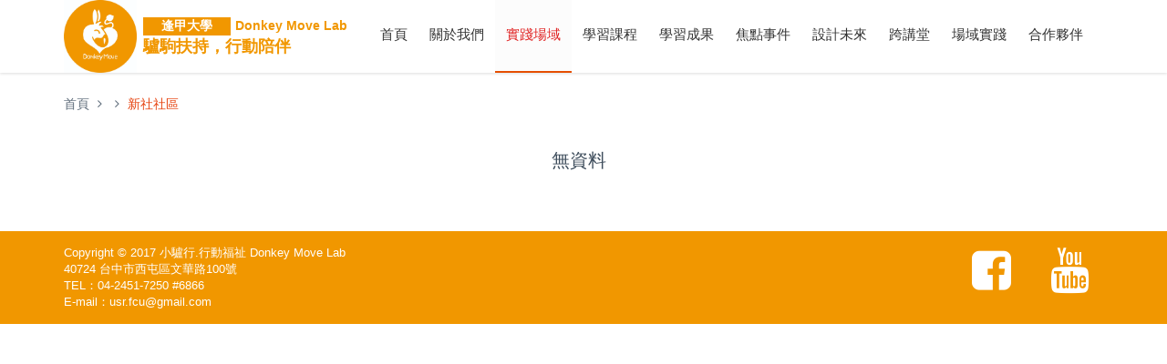

--- FILE ---
content_type: text/html; charset=utf8
request_url: https://donkeymove.org/page.php?c=14
body_size: 4670
content:
<!DOCTYPE html>
<!--[if IE 8]> <html lang="en" class="ie8 no-js"> <![endif]-->
<!--[if IE 9]> <html lang="en" class="ie9 no-js"> <![endif]-->
<!--[if !IE]><!-->
<html lang="en">
<!--<![endif]-->

<!-- Head BEGIN -->
<head>
  <meta charset="utf-8">
  <title>
  新社社區 | 驢駒扶持，行動陪伴  </title>

  <meta content="width=device-width, initial-scale=1.0" name="viewport">
  <meta http-equiv="X-UA-Compatible" content="IE=edge,chrome=1">

  <meta content="Metronic Shop UI description" name="description">
  <meta content="Metronic Shop UI keywords" name="keywords">
  <meta content="keenthemes" name="author">

  <meta property="og:site_name" content="-CUSTOMER VALUE-">
  <meta property="og:title" content="-CUSTOMER VALUE-">
  <meta property="og:description" content="-CUSTOMER VALUE-">
  <meta property="og:type" content="website">
  <meta property="og:image" content="-CUSTOMER VALUE-"><!-- link to image for socio -->
  <meta property="og:url" content="-CUSTOMER VALUE-">

  <link rel="shortcut icon" href="favicon.ico">

  <!-- Fonts START -->
  <link href="//fonts.googleapis.com/css?family=Open+Sans:300,400,600,700|PT+Sans+Narrow|Source+Sans+Pro:200,300,400,600,700,900&amp;subset=all" rel="stylesheet" type="text/css">
  <!-- Fonts END -->

  <!-- Global styles START -->          
  <link href="assets/plugins/font-awesome/css/font-awesome.min.css" rel="stylesheet">
  <link href="assets/plugins/bootstrap/css/bootstrap.min.css" rel="stylesheet">
  <!-- Global styles END --> 
   
  <!-- Page level plugin styles START -->
  <link href="assets/plugins/fancybox/source/jquery.fancybox.css" rel="stylesheet">
  <!-- Page level plugin styles END -->

  <!-- Theme styles START -->
  <link href="assets/pages/css/components.css" rel="stylesheet">
  <link href="assets/corporate/css/style.css" rel="stylesheet">
  <link href="assets/corporate/css/style-responsive.css" rel="stylesheet">
  <link href="assets/corporate/css/themes/red.css" rel="stylesheet" id="style-color">
  <link href="assets/corporate/css/custom.css" rel="stylesheet">
  <!-- Theme styles END -->
</head>
<!-- Head END -->

<!-- Body BEGIN -->
<body class="corporate page-header-fixed">
    <!-- BEGIN HEADER -->
    <div class="header">
  <div class="container">
    <a class="site-logo" href="index.php">
      <img src="assets/corporate/img/logos/logo.jpg" style="float:left; height:80px;" alt="Donkey Move Lab">

      <!---<div style="float:left; padding:3px;">
    	<div style="float:left; background-color:#943634; color:#fff; text-align: center; font-weight:600; font-size:14px; padding:1px 20px;">
        	逢甲大學
        </div>
        <div style="float:left; font-weight:600; font-size:14px; padding:1px 5px; color:#943634;">
        	Donkey Move Lab
        </div>
        <div style="clear:left; float:left; font-weight:600; font-size:18px; color:#943634;">
        	驢駒扶持，行動陪伴
        </div>
        <div style="clear:left; float:left; font-weight:600; font-size:14px; color:#000;">
        	小驢行致力於設計創新的價值創造與交換系統，鏈結不同社會利害關係人一起做好事，<br/>改善社會移動的有形與無形障礙，讓社會一起變好，邁向共善。
        </div>
    </div>--->

      <div style="float:left; padding:19px 0 0 7px;">
        <div style="float:left; background-color:#f19700; color:#fff; text-align: center; font-weight:600; font-size:14px; padding:1px 20px;">
          逢甲大學
        </div>
        <div style="float:left; font-weight:600; font-size:14px; padding:1px 5px; color:#f19700;">
          Donkey Move Lab
        </div>
        <div style="clear:left; float:left; font-weight:600; font-size:18px; color:#f19700;">
          驢駒扶持，行動陪伴
        </div>
      </div>
    </a>
    <a href="javascript:void(0);" class="mobi-toggler"><i class="fa fa-bars"></i></a>

    <!-- BEGIN NAVIGATION -->
    <div class="header-navigation pull-right font-transform-inherit">
      <ul>
        <li class="dropdown ">
          <a data-target="index.php" href="index.php">
            首頁
          </a>
        </li>
        <li class="dropdown ">
          <a class="dropdown-toggle" data-toggle="dropdown" data-target="#" href="javascript:;">
            關於我們
          </a>
          <ul class="dropdown-menu">
            <li ><a href="page_detail.php?c=2">計劃介紹</a></li>
            <li ><a href="member.php">團隊介紹</a></li>
            <li "><a href="page_detail.php?c=1">教師社群介紹</a></li>
            <!-- <li "><a href="page_detail.php?c=1">計畫起緣</a></li>
            <li ><a href="page_detail.php?c=3">USR理念</a></li>
            <li ><a href="page-contacts1.php">聯絡我們</a></li> -->
          </ul>
        </li>

        <!-- original -->
        <li class="dropdown active">
          <a class="dropdown-toggle" data-toggle="dropdown" data-target="#" href="javascript:;">
            實踐場域
          </a>
          <ul class="dropdown-menu">
            <li ><a href="page.php?c=11">課程與場域</a></li>
            <li ><a href="page.php?c=12">復康巴士</a></li>
            <!--<li ><a href="page.php?c=13">綠生農場</a></li>-->
            <li class="active"><a href="page.php?c=14">新社社區</a></li>
            <li ><a href="page.php?c=15">苗栗苑裡</a></li>
            <!--<li ><a href="page.php?c=16">毓祥老人養護中心</a></li>-->
          </ul>
        </li>
        <li class="dropdown ">
          <a class="dropdown-toggle" data-toggle="dropdown" data-target="#" href="javascript:;">
            學習課程
          </a>
          <ul class="dropdown-menu">
            <li ><a href="page.php?c=21">課程設計</a></li>
            <li ><a href="page.php?c=23">(1)身障銀髮無礙</a></li>
            <li ><a href="page.php?c=24">(2)偏鄉無礙</a></li>
            <li ><a href="page.php?c=27">(3)福利政策</a></li>
            <li ><a href="page.php?c=25">工作坊</a></li>
            <li ><a href="page.php?c=26">遇見未來工作坊</a></li>
            <li ><a href="http://www.gipp.fcu.edu.tw/wSite/np?ctNode=46449&mp=570101&idPath=20428_46449">設計未來學分學程</a></li>
            <!-- <li ><a href="page.php?c=22">備用選單</a></li> -->
          </ul>
        </li>
        <li class="dropdown ">
          <a class="dropdown-toggle" data-toggle="dropdown" data-target="#" href="javascript:;">
            學習成果
          </a>
          <ul class="dropdown-menu">
            <li ><a href="page.php?c=32">(1)身障銀髮無礙</a></li>
            <li ><a href="page.php?c=33">(2)偏鄉無礙</a></li>
            <li ><a href="page.php?c=36">(3)福利政策</a></li>
            <li ><a href="page.php?c=34">工作坊</a></li>
            <li ><a href="page.php?c=35">遇見未來工作坊</a></li>
            <li ><a href="page.php?c=31">設計未來學分學程</a></li>
          </ul>
        </li>

        <li class="dropdown " id="3"><a class="dropdown-toggle" data-toggle="dropdown" href="#">焦點事件</a><ul class="dropdown-menu multi-level"><li >
                  <a href="page.php?c=104" id="104">新聞媒體</a></li><li >
                  <a href="page.php?c=105" id="105">行事曆</a></li></ul></li><li class="dropdown " id="4"><a class="dropdown-toggle" data-toggle="dropdown" href="#">設計未來</a><ul class="dropdown-menu multi-level"><li class="dropdown-submenu">
                  <a href="page.php?c=106" data-toggle="dropdown" id="106">輔修介紹</a><ul class="dropdown-menu"><li ><a href="page.php?c=201" id="201">未來偵探學</a></li><li ><a href="page.php?c=202" id="202">啟動未來行動科技</a></li><li ><a href="page.php?c=203" id="203">找錢大作戰-專案融資</a></li><li ><a href="page.php?c=204" id="204">樂活生活任意行</a></li><li ><a href="page.php?c=205" id="205">永續責任</a></li><li ><a href="page.php?c=206" id="206">做自己的生命設計師</a></li></ul></li><li class="dropdown-submenu">
                  <a href="page.php?c=107" data-toggle="dropdown" id="107">學程期末成果展</a><ul class="dropdown-menu"><li ><a href="page.php?c=207" id="207">108學年度-第1學期</a></li><li ><a href="page.php?c=208" id="208">109學年度-第1學期</a></li></ul></li></ul></li><li class="dropdown " id="5"><a class="dropdown-toggle" data-toggle="dropdown" href="#">跨講堂</a></li><li class="dropdown " id="6"><a class="dropdown-toggle" data-toggle="dropdown" href="#">場域實踐</a><ul class="dropdown-menu multi-level"><li class="dropdown-submenu">
                  <a href="page.php?c=108" data-toggle="dropdown" id="108">連結場域</a><ul class="dropdown-menu"><li ><a href="page.php?c=209" id="209">新社</a></li><li ><a href="page.php?c=210" id="210">大鵬社區</a></li></ul></li><li class="dropdown-submenu">
                  <a href="page.php?c=109" data-toggle="dropdown" id="109">FollowMe,梨你很近</a><ul class="dropdown-menu"><li ><a href="page.php?c=211" id="211">109年</a></li><li ><a href="page.php?c=212" id="212">110年</a></li></ul></li><li >
                  <a href="page.php?c=110" id="110">募資紀錄</a></li><li >
                  <a href="page.php?c=111" id="111">工作坊</a></li></ul></li>        <li class="dropdown ">
          <a class="dropdown-toggle" data-toggle="dropdown" data-target="#" href="javascript:;">
            合作夥伴
          </a>
          <ul class="dropdown-menu">
            <li class="bro">
              <img src="images/4_1007.png" alt="" srcset="" />
              <a class="heyyo" style="margin-left: 3rem;flex: 1;">
                <span>逢甲大學</span>
              </a>
            </li>            <!-- <li ><a href="https://www.DonkeyMove.com">小驢行─預約平台</a></li>
            <li ><a href="https://bacademy.tw/">B型企業王道中心</a></li>
            <li ><a href="http://www.gipp.fcu.edu.tw/wSite/mp?mp=570101">逢甲公創所</a></li>
            <li ><a href="https://www.taxi.org.tw/">計程車學院協會</a></li>
            <li ><a href="http://www.togethere.com.tw/">台灣小旅行</a></li>
            <li ><a href="https://www.jobus.tw/">揪巴士</a></li>
            <li ><a href="https://www.crossing.tw/">跨講堂</a></li> -->
          </ul>
        </li>
        <!-- BEGIN TOP SEARCH -->
        <!--
        <li class="menu-search">
          <span class="sep"></span>
          <i class="fa fa-search search-btn"></i>
          <div class="search-box">
            <form action="#">
              <div class="input-group">
                <input type="text" placeholder="Search" class="form-control">
                <span class="input-group-btn">
                  <button class="btn btn-primary" type="submit">Search</button>
                </span>
              </div>
            </form>
          </div> 
        </li>
        -->
        <!-- END TOP SEARCH -->
      </ul>
    </div>
    <!-- END NAVIGATION -->
  </div>
</div>

<script type="text/JavaScript">


</script>

<style>
  .bro {
    width: 100%;
    display: flex;
    align-items: center;
  }

  .bro img {
    position: absolute;
    height: 4rem;
    width: 4rem;
    padding: 2px;
    margin-left: 1px;
    z-index: 999;
  }

  a.heyyo:hover {
    background: white !important;
    color: #e6400c !important;
    cursor: pointer;
  }

  .dropdown-submenu {
    position: relative;
  }

  .dropdown-submenu>.dropdown-menu {
    top: 0;
    left: 100%;
    margin-top: -6px;
    margin-left: -1px;
    -webkit-border-radius: 0 6px 6px 6px;
    -moz-border-radius: 0 6px 6px;
    border-radius: 0 6px 6px 6px;
  }

  .dropdown-submenu:hover>.dropdown-menu {
    display: block;
  }

  .dropdown-submenu>a:after {
    display: block;
    content: " ";
    float: right;
    width: 0;
    height: 0;
    border-color: transparent;
    border-style: solid;
    border-width: 5px 0 5px 5px;
    border-left-color: #ccc;
    margin-top: 5px;
    margin-right: -10px;
  }

  .dropdown-submenu:hover>a:after {
    border-left-color: #fff;
  }

  .dropdown-submenu.pull-left {
    float: none;
  }

  .dropdown-submenu.pull-left>.dropdown-menu {
    left: -100%;
    margin-left: 10px;
    -webkit-border-radius: 6px 0 6px 6px;
    -moz-border-radius: 6px 0 6px 6px;
    border-radius: 6px 0 6px 6px;
  }
</style>    <!-- Header END -->

    <div class="main">
      <div class="container">
        <ul class="breadcrumb">
            <li><a href="index.php">首頁</a></li>
            <li>
            	<a>
                	                </a>
            </li>
            <li class="active">
            新社社區            </li>
        </ul>
        <!-- BEGIN SIDEBAR & CONTENT -->
        <div class="row margin-bottom-40">
          <!-- BEGIN CONTENT -->
          <div class="col-md-12 col-sm-12">
            <h1></h1>
            <div class="content-page">
              <div class="row">
                <!-- BEGIN LEFT SIDEBAR -->            
                <div class="col-md-12 col-sm-12 blog-posts">
                  
                  <div class="row">
                <h3 style="text-align: center">無資料</h3>
              </div>
                              <!--
                  <ul class="pagination">
                    <li><a href="javascript:;">Prev</a></li>
                    <li><a href="javascript:;">1</a></li>
                    <li><a href="javascript:;">2</a></li>
                    <li class="active"><a href="javascript:;">3</a></li>
                    <li><a href="javascript:;">4</a></li>
                    <li><a href="javascript:;">5</a></li>
                    <li><a href="javascript:;">Next</a></li>
                  </ul>
                  -->               
                </div>
                <!-- END LEFT SIDEBAR -->
              </div>
            </div>
          </div>
          <!-- END CONTENT -->
        </div>
        <!-- END SIDEBAR & CONTENT -->
      </div>
    </div>
    <!-- BEGIN PRE-FOOTER -->
    <div class="pre-footer">
  <div class="container">
    <div class="row">
      <!-- BEGIN BOTTOM CONTACTS -->
      <div class="col-md-4 col-sm-4">
        <div class="margin-bottom">
          Copyright&nbsp;©&nbsp;2017&nbsp;小驢行.行動福祉&nbsp;Donkey Move Lab<br/>
          40724&nbsp;台中市西屯區文華路100號<br/>
          TEL：04-2451-7250&nbsp;#6866<br/>
          E-mail：<a href="/cdn-cgi/l/email-protection#b8cdcbca96dedbcdf8dfd5d9d1d496dbd7d5"><span class="__cf_email__" data-cfemail="bacfc9c894dcd9cffaddd7dbd3d694d9d5d7">[email&#160;protected]</span></a>
        </div>
      </div>
      <div class="col-md-8 col-sm-8">
        <ul class="social-footer list-unstyled list-inline pull-right">
          <li><a href="https://www.facebook.com/groups/372559366519077/about/"><i class="fa fa-facebook-square"></i></a></li>
          <li><a href="https://www.youtube.com/channel/UCttMkXTnf-L5Dk4uShAgfZw"><i class="fa fa-youtube"></i></a></li>
        </ul>  
      </div>
      <!-- END BOTTOM CONTACTS -->

    </div>
  </div>
</div>    <!-- END PRE-FOOTER -->

    <!-- Load javascripts at bottom, this will reduce page load time -->
    <!-- BEGIN CORE PLUGINS (REQUIRED FOR ALL PAGES) -->
    <!--[if lt IE 9]>
    <script src="assets/plugins/respond.min.js"></script>
    <![endif]-->
    <script data-cfasync="false" src="/cdn-cgi/scripts/5c5dd728/cloudflare-static/email-decode.min.js"></script><script src="assets/plugins/jquery.min.js" type="text/javascript"></script>
    <script src="assets/plugins/jquery-migrate.min.js" type="text/javascript"></script>
    <script src="assets/plugins/bootstrap/js/bootstrap.min.js" type="text/javascript"></script>      
    <script src="assets/corporate/scripts/back-to-top.js" type="text/javascript"></script>
    <!-- END CORE PLUGINS -->

    <!-- BEGIN PAGE LEVEL JAVASCRIPTS (REQUIRED ONLY FOR CURRENT PAGE) -->
    <script src="assets/plugins/fancybox/source/jquery.fancybox.pack.js" type="text/javascript"></script><!-- pop up -->

    <script src="assets/corporate/scripts/layout.js" type="text/javascript"></script>
    <script type="text/javascript">
        jQuery(document).ready(function() {
            Layout.init();
            Layout.initTwitter();
        });
    </script>
    <!-- END PAGE LEVEL JAVASCRIPTS -->
<script defer src="https://static.cloudflareinsights.com/beacon.min.js/vcd15cbe7772f49c399c6a5babf22c1241717689176015" integrity="sha512-ZpsOmlRQV6y907TI0dKBHq9Md29nnaEIPlkf84rnaERnq6zvWvPUqr2ft8M1aS28oN72PdrCzSjY4U6VaAw1EQ==" data-cf-beacon='{"version":"2024.11.0","token":"a136be25ad20406b8c4d1cbf2ad4da95","r":1,"server_timing":{"name":{"cfCacheStatus":true,"cfEdge":true,"cfExtPri":true,"cfL4":true,"cfOrigin":true,"cfSpeedBrain":true},"location_startswith":null}}' crossorigin="anonymous"></script>
</body>
<!-- END BODY -->
</html>